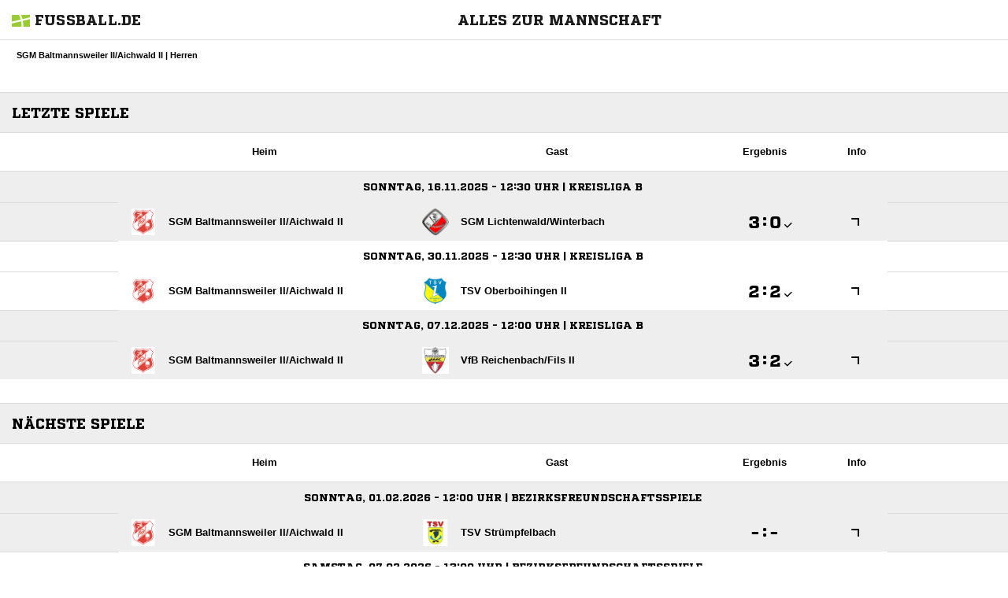

--- FILE ---
content_type: text/html; charset=UTF-8
request_url: https://www.fussball.de/widget2/-/schluessel/02NIMBKT7O000000VUM1DNOGVS34GT5M/target/fubade-0-4GT5M/caller/asvfussball.de
body_size: 2594
content:
<!doctype html>
<html class="no-js">
	<head>
		<meta charset="utf-8">
		<meta http-equiv="X-UA-Compatible" content="IE=edge">
		<!-- placeholder::meta -->
		<title>Widget | Fussball.de</title>
		<meta name="description" content="">
		<meta name="author" content="">
		<meta property="og:title" content="Fussball.de" />
		<meta property="og:type" content="website" />
		<meta property="og:url" content="http://www.fussball.de" />
		<meta property="og:description" content="Widget" />
		<!-- /placeholder::meta -->
		<meta name="viewport" content="width=device-width, initial-scale=1, maximum-scale=1">

		<link rel="stylesheet" type="text/css" href="https://www.fussball.de/static/por/8.84.1.1/css/style.css" />
        <link rel="stylesheet" type="text/css" href="https://www.fussball.de/static/egm/8.84.1.1/css/widget.css" />

		
		<style>
	.fbde .header-meta-nav { color: black; }
.fbde body { min-width: 550px; }
body { background-color: #FFFFFF; color: #000000; }
.fbde .widget-filter { background-color: #FFFFFF; color: #000000; font-size: 11px; font-weight: 700;}
.fbde .table > tbody > tr > td { background-color: #FFFFFF; color: #000000; }
.fbde .table tr.thead > th { background-color: #FFFFFF; color: #000000;}
.fbde .table.table-striped tr.odd > td { background-color: #EEEEEE; color: #000000;}
.fbde .table tr.row-headline th, .fbde .table tr.row-headline > td { background-color: #FFFFFF; color: #000000;}
.fbde .club-matchplan-table .table td { background-color: #FFFFFF; color: #000000;}
.fbde .table tr.row-headline th, .fbde .table tr.row-headline > td { border-top: 0px none; border-bottom: 0px none; }
.fbde .table > tbody > tr > td { border-left: 0px none; }
.fbde .datepicker-wrapper .datepicker label .icon-matchcal { background-color: #FFFFFF; color: #000000;}
.fbde .datepicker-wrapper .datepicker input { background-color: #FFFFFF; color: #000000;}
.fbde .datepicker-wrapper .datepicker label.open .icon-matchcal { background-color: #9C3; }
.fbde .datepicker-wrapper .datepicker label:first-child + input { width: 125px; }
.fbde .table.table-striped tr.own > td { border-color: #CCC; background-color: #CCC; color: #1C1C1C; }
.fbde .header-meta-nav.headerbar { background-color: #EEEEEE !important; color: #000000 !important;}
.fbde .table-container { height: auto; }
.fbde .table.table-striped tr td.column-club {width: 38%;}
.fbde .table.table-striped tr td.column-score {width: 16%;}
.fbde .table.table-striped tr td.column-club.no-border {width: 38%;}
.fbde .table.table-striped tr td.column-detail {width: 8%;}

	</style>
	

		<noscript>
			<meta http-equiv="refresh" content="0; URL=nojs.html">
		</noscript>

        <script type="text/javascript" nonce="" src="//www.fussball.de/static/egm/8.84.1.1/js/widget2.js"></script>

	</head>

	<body class="fbde widget"  data-ng-controller="ApplicationController" data-scroll-spy data-ng-cloak global-events data-obfuscation-stylesheet="https://www.fussball.de/export.fontface/-/id/%ID%/type/css">
		<nav class="header-meta-nav xinline_sectionwidget_7934">
	<div class="container xinline_sectionwidget_8095">
		<div id="logo" class="xinline_sectionwidget_8256">
			<a href="//www.fussball.de/homepage" target="_blank">
				<img src="https://www.fussball.de/static/layout/fbde2/por/8.84.1.1/font/logo.svg" alt="logo" width="24" class="logo-graphic" height="16">
				<span class="logo-letters">fussball.de</span>
			</a>
		</div>
		<div>
			<h3 class="xinline_sectionwidget_8628">Alles zur Mannschaft</h3>
		</div>
	</div>
</nav><div class="widget-filter xinline_sectionwidget_8256">
	<div class="container">
		<div class="column-left xinline_sectionwidget_9876">SGM Baltmannsweiler II/Aichwald II | Herren</div>
	</div>
</div><nav class="header-meta-nav xinline_sectionwidget_9036 headerbar">
	<div class="container xinline_sectionwidget_8095">
		<div>
			<h3 class="xinline_sectionwidget_9419">Letzte Spiele</h3>
		</div>
	</div>
</nav><div id="id-team-matchplan-table" class="table-container fixtures-matches-table club-matchplan-table">
	<div class="hint-pre-publish"><span class="inner"><h5>Wichtiger Hinweis zum Spielplan</h5><p>Dieser Spielplan enthält vorläufige Spiele, die noch nicht vom Staffelleiter freigegeben worden sind. Bitte warte für weitere Informationen auf die finale Freigabe.</p></span></div>
	<table class="table table-striped table-full-width">
		<thead>
			<tr class="thead">
				<th><span>Heim</span></th>
				<th><span>Gast</span></th>
				<th><span>Ergebnis</span></th>
				<th><span>Info</span></th>
			</tr>
		</thead>
		<tbody>
			<tr class="odd row-headline">
				<td colspan="4" class="xinline_matchplantable_6561">Sonntag, 16.11.2025 - 12:30 Uhr | Kreisliga B</td>
			</tr>
			<tr class="odd">
				<td class="column-club">
					<a href="//www.fussball.de/mannschaft/sgm-baltmannsweiler-ii-aichwald-ii-asv-aichwald-wuerttemberg/-/saison/2526/team-id/011MIEB5AC000000VTVG0001VTR8C1K7" class="club-wrapper" target="_blank">
						<div class="club-logo table-image xinline_clubwrapper_1531"><span data-alt="SGM Baltmannsweiler II/Aichwald II" data-responsive-image="//www.fussball.de/export.media/-/action/getLogo/format/0/id/00ES8GNA1O00009EVV0AG08LVUPGND5I"></span></div>
						<div class="club-name">
							SGM Baltmannsweiler II/&#8203;Aichwald II
						</div>
					</a>
				</td>
				<td class="column-club no-border">
					<a href="//www.fussball.de/mannschaft/sgm-lichtenwald-winterbach-tsv-lichtenwald-wuerttemberg/-/saison/2526/team-id/011MIB6ARK000000VTVG0001VTR8C1K7" class="club-wrapper" target="_blank">
						<div class="club-logo table-image xinline_clubwrapper_1531"><span data-alt="SGM Lichtenwald/Winterbach" data-responsive-image="//www.fussball.de/export.media/-/action/getLogo/format/0/id/00ES8GNAVO000065VV0AG08LVUPGND5I"></span></div>
						<div class="club-name">
							SGM Lichtenwald/&#8203;Winterbach
						</div>
					</a>
				</td>
				<td class="column-score">
					<a href="//www.fussball.de/spiel/sgm-baltmannsweiler-ii-aichwald-ii-sgm-lichtenwald-winterbach/-/spiel/02TRJLNIGK000000VS5489BTVTHCTAHT" target="_blank"><span data-obfuscation="vq3kf8q6" class="score-left">&#xE674;</span><span class="colon">:</span><span data-obfuscation="vq3kf8q6" class="score-right">&#xE6AA;<span class="icon-verified"></span></span></a>
				</td>
				<td class="column-detail">
					<a href="//www.fussball.de/spiel/sgm-baltmannsweiler-ii-aichwald-ii-sgm-lichtenwald-winterbach/-/spiel/02TRJLNIGK000000VS5489BTVTHCTAHT" target="_blank"><span class="icon-link-arrow"></span></a>
				</td>
			</tr>
			<tr class="row-headline">
				<td colspan="4" class="xinline_matchplantable_6561">Sonntag, 30.11.2025 - 12:30 Uhr | Kreisliga B</td>
			</tr>
			<tr>
				<td class="column-club">
					<a href="//www.fussball.de/mannschaft/sgm-baltmannsweiler-ii-aichwald-ii-asv-aichwald-wuerttemberg/-/saison/2526/team-id/011MIEB5AC000000VTVG0001VTR8C1K7" class="club-wrapper" target="_blank">
						<div class="club-logo table-image xinline_clubwrapper_1531"><span data-alt="SGM Baltmannsweiler II/Aichwald II" data-responsive-image="//www.fussball.de/export.media/-/action/getLogo/format/0/id/00ES8GNA1O00009EVV0AG08LVUPGND5I"></span></div>
						<div class="club-name">
							SGM Baltmannsweiler II/&#8203;Aichwald II
						</div>
					</a>
				</td>
				<td class="column-club no-border">
					<a href="//www.fussball.de/mannschaft/tsv-oberboihingen-ii-tsv-oberboihingen-wuerttemberg/-/saison/2526/team-id/011MIAV0HG000000VTVG0001VTR8C1K7" class="club-wrapper" target="_blank">
						<div class="club-logo table-image xinline_clubwrapper_1531"><span data-alt="TSV Oberboihingen II" data-responsive-image="//www.fussball.de/export.media/-/action/getLogo/format/0/id/00ES8GNAVO0000BKVV0AG08LVUPGND5I"></span></div>
						<div class="club-name">
							TSV Oberboihingen II
						</div>
					</a>
				</td>
				<td class="column-score">
					<a href="//www.fussball.de/spiel/sgm-baltmannsweiler-ii-aichwald-ii-tsv-oberboihingen-ii/-/spiel/02TRJLNHVG000000VS5489BTVTHCTAHT" target="_blank"><span data-obfuscation="vq3kf8q6" class="score-left">&#xE6A4;</span><span class="colon">:</span><span data-obfuscation="vq3kf8q6" class="score-right">&#xE692;<span class="icon-verified"></span></span></a>
				</td>
				<td class="column-detail">
					<a href="//www.fussball.de/spiel/sgm-baltmannsweiler-ii-aichwald-ii-tsv-oberboihingen-ii/-/spiel/02TRJLNHVG000000VS5489BTVTHCTAHT" target="_blank"><span class="icon-link-arrow"></span></a>
				</td>
			</tr>
			<tr class="odd row-headline">
				<td colspan="4" class="xinline_matchplantable_6561">Sonntag, 07.12.2025 - 12:00 Uhr | Kreisliga B</td>
			</tr>
			<tr class="odd">
				<td class="column-club">
					<a href="//www.fussball.de/mannschaft/sgm-baltmannsweiler-ii-aichwald-ii-asv-aichwald-wuerttemberg/-/saison/2526/team-id/011MIEB5AC000000VTVG0001VTR8C1K7" class="club-wrapper" target="_blank">
						<div class="club-logo table-image xinline_clubwrapper_1531"><span data-alt="SGM Baltmannsweiler II/Aichwald II" data-responsive-image="//www.fussball.de/export.media/-/action/getLogo/format/0/id/00ES8GNA1O00009EVV0AG08LVUPGND5I"></span></div>
						<div class="club-name">
							SGM Baltmannsweiler II/&#8203;Aichwald II
						</div>
					</a>
				</td>
				<td class="column-club no-border">
					<a href="//www.fussball.de/mannschaft/vfb-reichenbach-fils-ii-vfb-reichenbach-fils-wuerttemberg/-/saison/2526/team-id/011MIF69P8000000VTVG0001VTR8C1K7" class="club-wrapper" target="_blank">
						<div class="club-logo table-image xinline_clubwrapper_1531"><span data-alt="VfB Reichenbach/Fils II" data-responsive-image="//www.fussball.de/export.media/-/action/getLogo/format/0/id/00ES8GNB1000002EVV0AG08LVUPGND5I"></span></div>
						<div class="club-name">
							VfB Reichenbach/&#8203;Fils II
						</div>
					</a>
				</td>
				<td class="column-score">
					<a href="//www.fussball.de/spiel/sgm-baltmannsweiler-ii-aichwald-ii-vfb-reichenbach-fils-ii/-/spiel/02TRJLO0OC000000VS5489BTVTHCTAHT" target="_blank"><span data-obfuscation="vq3kf8q6" class="score-left">&#xE6A8;</span><span class="colon">:</span><span data-obfuscation="vq3kf8q6" class="score-right">&#xE697;<span class="icon-verified"></span></span></a>
				</td>
				<td class="column-detail">
					<a href="//www.fussball.de/spiel/sgm-baltmannsweiler-ii-aichwald-ii-vfb-reichenbach-fils-ii/-/spiel/02TRJLO0OC000000VS5489BTVTHCTAHT" target="_blank"><span class="icon-link-arrow"></span></a>
				</td>
			</tr>
		</tbody>
	</table>
</div><nav class="header-meta-nav xinline_sectionwidget_9036 headerbar">
	<div class="container xinline_sectionwidget_8095">
		<div>
			<h3 class="xinline_sectionwidget_9419">Nächste Spiele</h3>
		</div>
	</div>
</nav><div id="id-team-matchplan-table" class="table-container fixtures-matches-table club-matchplan-table">
	<div class="hint-pre-publish"><span class="inner"><h5>Wichtiger Hinweis zum Spielplan</h5><p>Dieser Spielplan enthält vorläufige Spiele, die noch nicht vom Staffelleiter freigegeben worden sind. Bitte warte für weitere Informationen auf die finale Freigabe.</p></span></div>
	<table class="table table-striped table-full-width">
		<thead>
			<tr class="thead">
				<th><span>Heim</span></th>
				<th><span>Gast</span></th>
				<th><span>Ergebnis</span></th>
				<th><span>Info</span></th>
			</tr>
		</thead>
		<tbody>
			<tr class="odd row-headline">
				<td colspan="4" class="xinline_matchplantable_6561">Sonntag, 01.02.2026 - 12:00 Uhr | Bezirksfreundschaftsspiele</td>
			</tr>
			<tr class="odd">
				<td class="column-club">
					<a href="//www.fussball.de/mannschaft/sgm-baltmannsweiler-ii-aichwald-ii-asv-aichwald-wuerttemberg/-/saison/2526/team-id/011MIEB5AC000000VTVG0001VTR8C1K7" class="club-wrapper" target="_blank">
						<div class="club-logo table-image xinline_clubwrapper_1531"><span data-alt="SGM Baltmannsweiler II/Aichwald II" data-responsive-image="//www.fussball.de/export.media/-/action/getLogo/format/0/id/00ES8GNA1O00009EVV0AG08LVUPGND5I"></span></div>
						<div class="club-name">
							SGM Baltmannsweiler II/&#8203;Aichwald II
						</div>
					</a>
				</td>
				<td class="column-club no-border">
					<a href="//www.fussball.de/mannschaft/tsv-struempfelbach-tsv-struempfelbach-wuerttemberg/-/saison/2526/team-id/011MIEEO7K000000VTVG0001VTR8C1K7" class="club-wrapper" target="_blank">
						<div class="club-logo table-image xinline_clubwrapper_1531"><span data-alt="TSV Strümpfelbach" data-responsive-image="//www.fussball.de/export.media/-/action/getLogo/format/0/id/00ES8GNB1000008NVV0AG08LVUPGND5I"></span></div>
						<div class="club-name">
							TSV Strümpfelbach
						</div>
					</a>
				</td>
				<td class="column-score">
					<a href="//www.fussball.de/spiel/sgm-baltmannsweiler-ii-aichwald-ii-tsv-struempfelbach/-/spiel/02V2OVLC24000000VS5489BUVSJ2DN3Q" target="_blank"><span data-obfuscation="0kbhqphw" class="score-left">&#xE67B;</span><span class="colon">:</span><span data-obfuscation="0kbhqphw" class="score-right">&#xE697;</span></a>
				</td>
				<td class="column-detail">
					<a href="//www.fussball.de/spiel/sgm-baltmannsweiler-ii-aichwald-ii-tsv-struempfelbach/-/spiel/02V2OVLC24000000VS5489BUVSJ2DN3Q" target="_blank"><span class="icon-link-arrow"></span></a>
				</td>
			</tr>
			<tr class="row-headline">
				<td colspan="4" class="xinline_matchplantable_6561">Samstag, 07.02.2026 - 13:00 Uhr | Bezirksfreundschaftsspiele</td>
			</tr>
			<tr>
				<td class="column-club">
					<a href="//www.fussball.de/mannschaft/sgm-baltmannsweiler-ii-aichwald-ii-asv-aichwald-wuerttemberg/-/saison/2526/team-id/011MIEB5AC000000VTVG0001VTR8C1K7" class="club-wrapper" target="_blank">
						<div class="club-logo table-image xinline_clubwrapper_1531"><span data-alt="SGM Baltmannsweiler II/Aichwald II" data-responsive-image="//www.fussball.de/export.media/-/action/getLogo/format/0/id/00ES8GNA1O00009EVV0AG08LVUPGND5I"></span></div>
						<div class="club-name">
							SGM Baltmannsweiler II/&#8203;Aichwald II
						</div>
					</a>
				</td>
				<td class="column-club no-border">
					<a href="//www.fussball.de/mannschaft/tv-strassdorf-ii-tv-strassdorf-wuerttemberg/-/saison/2526/team-id/023GH7CA5S000000VS548984VTFV1I8K" class="club-wrapper" target="_blank">
						<div class="club-logo table-image xinline_clubwrapper_1531"><span data-alt="TV Straßdorf II" data-responsive-image="//www.fussball.de/export.media/-/action/getLogo/format/0/id/00ES8GNB1000008MVV0AG08LVUPGND5I"></span></div>
						<div class="club-name">
							TV Straßdorf II
						</div>
					</a>
				</td>
				<td class="column-score">
					<a href="//www.fussball.de/spiel/sgm-baltmannsweiler-ii-aichwald-ii-tv-strassdorf-ii/-/spiel/02UUL8TID8000000VS5489BUVTVG1OHQ" target="_blank"><span data-obfuscation="0kbhqphw" class="score-left">&#xE65D;</span><span class="colon">:</span><span data-obfuscation="0kbhqphw" class="score-right">&#xE67B;</span></a>
				</td>
				<td class="column-detail">
					<a href="//www.fussball.de/spiel/sgm-baltmannsweiler-ii-aichwald-ii-tv-strassdorf-ii/-/spiel/02UUL8TID8000000VS5489BUVTVG1OHQ" target="_blank"><span class="icon-link-arrow"></span></a>
				</td>
			</tr>
			<tr class="odd row-headline">
				<td colspan="4" class="xinline_matchplantable_6561">Sonntag, 15.02.2026 - 13:00 Uhr | Bezirksfreundschaftsspiele</td>
			</tr>
			<tr class="odd">
				<td class="column-club">
					<a href="//www.fussball.de/mannschaft/sv-eintracht-stuttgart-sv-eintracht-stuttgart-wuerttemberg/-/saison/2526/team-id/011MIC6ST4000000VTVG0001VTR8C1K7" class="club-wrapper" target="_blank">
						<div class="club-logo table-image xinline_clubwrapper_1531"><span data-alt="SV Eintracht Stuttgart" data-responsive-image="//www.fussball.de/export.media/-/action/getLogo/format/0/id/00ES8GNB10000094VV0AG08LVUPGND5I"></span></div>
						<div class="club-name">
							SV Eintracht Stuttgart
						</div>
					</a>
				</td>
				<td class="column-club no-border">
					<a href="//www.fussball.de/mannschaft/sgm-baltmannsweiler-ii-aichwald-ii-asv-aichwald-wuerttemberg/-/saison/2526/team-id/011MIEB5AC000000VTVG0001VTR8C1K7" class="club-wrapper" target="_blank">
						<div class="club-logo table-image xinline_clubwrapper_1531"><span data-alt="SGM Baltmannsweiler II/Aichwald II" data-responsive-image="//www.fussball.de/export.media/-/action/getLogo/format/0/id/00ES8GNA1O00009EVV0AG08LVUPGND5I"></span></div>
						<div class="club-name">
							SGM Baltmannsweiler II/&#8203;Aichwald II
						</div>
					</a>
				</td>
				<td class="column-score">
					<a href="//www.fussball.de/spiel/sv-eintracht-stuttgart-sgm-baltmannsweiler-ii-aichwald-ii/-/spiel/02VFV743TC000000VS5489BUVVUFGBQS" target="_blank"><span data-obfuscation="0kbhqphw" class="score-left">&#xE6AD;</span><span class="colon">:</span><span data-obfuscation="0kbhqphw" class="score-right">&#xE6AD;</span></a>
				</td>
				<td class="column-detail">
					<a href="//www.fussball.de/spiel/sv-eintracht-stuttgart-sgm-baltmannsweiler-ii-aichwald-ii/-/spiel/02VFV743TC000000VS5489BUVVUFGBQS" target="_blank"><span class="icon-link-arrow"></span></a>
				</td>
			</tr>
		</tbody>
	</table>
</div><script type="text/javascript">/*<![CDATA[*/
var widgetDynamicConfig = { id:'fubade-0-4GT5M', fixHeight:true, isResponsive:false, width:550 };
/*]]>*/</script><script type="text/javascript" src="//www.fussball.de/static/layout/fbde2/por/8.84.1.1/js/widget.iframe.js"></script>

		<script type="text/javascript" src="https://www.fussball.de/static/por/8.84.1.1/js/script.js"></script>
	</body>
</html>

--- FILE ---
content_type: text/css; charset=UTF-8
request_url: https://www.fussball.de/export.fontface/-/id/vq3kf8q6/type/css
body_size: 12
content:
@font-face {
	font-family: font-vq3kf8q6;
	src: 
		url('//www.fussball.de/export.fontface/-/format/woff/id/vq3kf8q6/type/font') format('woff'),
		url('//www.fussball.de/export.fontface/-/format/ttf/id/vq3kf8q6/type/font') format('truetype');
}

.results-c-vq3kf8q6 {
	font-family: font-vq3kf8q6 !important;
}

--- FILE ---
content_type: text/css; charset=UTF-8
request_url: https://www.fussball.de/export.fontface/-/id/0kbhqphw/type/css
body_size: 12
content:
@font-face {
	font-family: font-0kbhqphw;
	src: 
		url('//www.fussball.de/export.fontface/-/format/woff/id/0kbhqphw/type/font') format('woff'),
		url('//www.fussball.de/export.fontface/-/format/ttf/id/0kbhqphw/type/font') format('truetype');
}

.results-c-0kbhqphw {
	font-family: font-0kbhqphw !important;
}